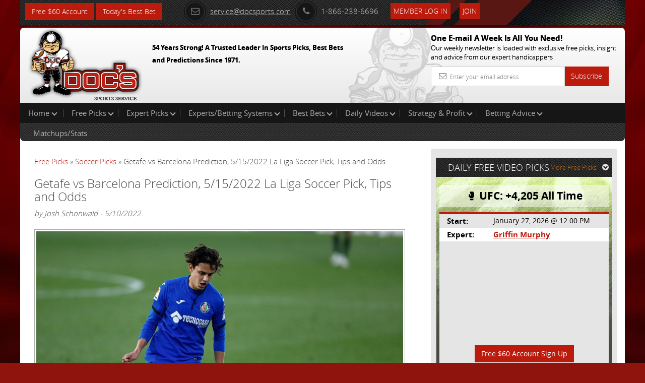

--- FILE ---
content_type: text/html; charset=UTF-8
request_url: https://www.docsports.com/free-picks/soccer/2022/getafe-vs-barcelona-prediction-5-15-2022-la-liga-soccer-pick-tips-and-odds.html
body_size: 7933
content:
<!DOCTYPE html>
<html lang="en">
<head>
<meta charset="utf-8">

<title>Getafe vs Barcelona Prediction, 5/15/2022 La Liga Soccer Pick, Tips and Odds</title>
<meta name="description" content="Getafe is taking on Barcelona at 10:15 AM EST on Sunday, May 15, 2022. The goalkeepers who are expected to start are David Soria for Getafe and Marc-Andre ter Stegen for Barcelona.">


<meta name="viewport" content="width=device-width, initial-scale=1.0">
<link rel="shortcut icon" href="//www.docsports.com/xfavicon.png.pagespeed.ic.dntvNCVCAM.webp">
<link href="//www.docsports.com/css/A.bootstrap.css+custom-secure.css+font-awesome.css+custom-responsive.css,Mcc.CrwSbwBmmV.css.pagespeed.cf.VElq-FiQv4.css" rel="stylesheet"/>



<link rel="stylesheet" type="text/css" media="print" href="//www.docsports.com/css/A.print.css.pagespeed.cf.8GZGxoHDcm.css"/>
<link rel="stylesheet" type="text/css" href="//www.docsports.com/css/A.slimmenu.css.pagespeed.cf.MtuhY-xqfs.css">

<!--WSX: SCRIPT FILE LINK FROM EXTERNAL  -->
<script src="https://ajax.googleapis.com/ajax/libs/jquery/2.1.1/jquery.min.js"></script>



<!-- HTML5 shim and Respond.js IE8 support of HTML5 elements and media queries -->
<!--[if lt IE 9]>
      <script src="/js/html5shiv.js"></script>
      <script src="/js/respond.min.js"></script>
    <![endif]-->
<!--[if lt IE 9]>
    <script src="/js/html5.js"></script>
<![endif]-->

<!-- Google tagmanager -->
<script async src="https://www.googletagmanager.com/gtag/js?id=G-FLXXQ1D93V"></script>
<script>window.dataLayer=window.dataLayer||[];function gtag(){dataLayer.push(arguments);}gtag('js',new Date());gtag('config','G-FLXXQ1D93V');</script>

<!-- Facebook Pixel Code -->
<script>!function(f,b,e,v,n,t,s){if(f.fbq)return;n=f.fbq=function(){n.callMethod?n.callMethod.apply(n,arguments):n.queue.push(arguments)};if(!f._fbq)f._fbq=n;n.push=n;n.loaded=!0;n.version='2.0';n.queue=[];t=b.createElement(e);t.async=!0;t.src=v;s=b.getElementsByTagName(e)[0];s.parentNode.insertBefore(t,s)}(window,document,'script','https://connect.facebook.net/en_US/fbevents.js');fbq('init','270622208147539');fbq('track','PageView');</script>
<!-- End Facebook Pixel Code -->

<noscript>
<img height="1" width="1" src="https://www.facebook.com/tr?id=270622208147539&ev=PageView
&noscript=1"/>
</noscript>


<script type="application/ld+json">{"@context":"http:\/\/schema.org","@type":"NewsArticle","mainEntityOfPage":"https:\/\/www.docsports.com\/free-picks\/soccer\/2022\/getafe-vs-barcelona-prediction-5-15-2022-la-liga-soccer-pick-tips-and-odds.html","headline":"Getafe vs Barcelona Prediction, 5\/15\/2022 La Liga Soccer Pick, Tips and Odds","description":"Getafe is taking on Barcelona at 10:15 AM EST on Sunday, May 15, 2022. The goalkeepers who are expected to start are David Soria for Getafe and Marc-Andre ter Stegen for Barcelona. This matchup report includes betting lines and our pick of the day for this game.","datePublished":"2022-05-10T11:51CST","dateModified":"2022-05-10T11:51CST","image":{"@type":"ImageObject","url":"https:\/\/www.docsports.com\/images\/lib\/large\/soccer-picks-enes-unal-getafe-predictions-best-bet-odds.jpg","width":300,"height":300},"author":{"@type":"Person","name":"Josh Schonwald"},"creator":{"@type":"Person","name":"Josh Schonwald"},"publisher":{"@type":"Organization","name":"MOSEMAN ENTERPRISES, INC","url":"https:\/\/www.docsports.com\/","logo":{"@type":"ImageObject","url":"https:\/\/www.docsports.com\/images\/logos\/docs_logo.png","width":182,"height":115}},"copyrightHolder":{"@type":"Organization","name":"MOSEMAN ENTERPRISES, INC","url":"https:\/\/www.docsports.com\/","logo":{"@type":"ImageObject","url":"https:\/\/www.docsports.com\/images\/logos\/docs_logo.png","width":182,"height":115}},"provider":{"@type":"Organization","name":"MOSEMAN ENTERPRISES, INC","url":"https:\/\/www.docsports.com\/","logo":{"@type":"ImageObject","url":"https:\/\/www.docsports.com\/images\/logos\/docs_logo.png","width":182,"height":115}},"sourceOrganization":{"@type":"Organization","name":"MOSEMAN ENTERPRISES, INC","url":"https:\/\/www.docsports.com\/","logo":{"@type":"ImageObject","url":"https:\/\/www.docsports.com\/images\/logos\/docs_logo.png","width":182,"height":115}}}</script>


</head>
<body>
    
<div class="container">
<header>
<div class="clstopheader">
<div class="clstop-header-left">
<div class="clstop-header-right">
<div class="clstop-header-center clearfix">
<div class="signup pull-left"><a href="https://www.docsports.com/picks/82872/free-sports-picks-predictions.html" class="btn btn-primary" target="blank">Free $60 Account</a> <a href="https://www.docsports.com/best-bets/today/" class="btn btn-primary" target="blank">Today&apos;s Best Bet</a></div>
<div class="social-media-counting pull-left">
<ul class="list-common clearfix">
</ul>
</div>
<div class="social-media-sharing clearfix pull-left">
<ul class="list-common clearfix">
</ul>
</div>
<div class="contact-information">
<ul class="list-common clearfix">
<li class="icon-list mail-icon"><a href="mailto:service@docsports.com"><span class="radius"><i class="fa-envelope-o fa radius"></i></span>service@docsports.com</a></li>
<li class="icon-list"><span class="radius"><i class="fa-phone fa radius"></i></span>1-866-238-6696</li>

				
<li class="twcolor-h"> <a href="//www.docsports.com/members/" title="Member Login" class="btn btn-primary">Member Log In </a> </li>
<li class="list-last"><a class="btn btn-primary" href="//www.docsports.com/sports-handicapping-membership-picks-member-log-in.html" title="Join">Join</a></li>
</ul>
</div>
</div>
</div>
</div>
</div>
<div class="clsmiddleheader">
<div class="clsheaderwrapper">
<div class="row">
<div class="col-lg-6 col-md-6 col-sm-6 col-xs-12 pr"> <a href="//www.docsports.com/" title="Docs"><img src="//www.docsports.com/images/xdocslogo.png.pagespeed.ic.wHsc4SSjGD.webp" alt="Docs Website"/></a>
<div class="pa clsslogan">
<p><font size="-1">54 Years Strong! A Trusted Leader In Sports Picks, Best Bets and Predictions Since 1971.</font></p>
</div>
</div>
<div class="col-lg-4 col-md-4 col-sm-5 col-xs-12 pull-right hide-mobile">
<div class="subscribe-newsletter">
<p>One E-mail A Week Is All You Need!<br><span>
Our weekly newsletter is loaded with exclusive free picks,
insight and advice from our expert handicappers</span></p>
<form class="form-horizontal" action="//www.docsports.com/docs-email.html" method="post">
<div class="input-group">
<input type="text" name="email" class="form-control" placeholder="Enter your email address">
<i class="fa-envelope-o fa"></i> <span class="input-group-btn">
<button class="btn btn-primary" type="submit">Subscribe</button>
</span> </div>
</form>
</div>
</div>
</div>
</div>
</div>
<div class="menu-collapser show-tablet show-mobile">
Main Menu
<div class="collapse-button menubtn">
<span class="icon-bar"></span><span class="icon-bar"></span><span class="icon-bar"></span></div>
</div>
<div id="showmenu">
<div class="top-mainmenu">
<nav class="navbar navbar-default">
<div class="navbar-collapse">
<ul class="nav navbar-nav slimmenu">
<li class="dropdown"><a href="//www.docsports.com/" class="dropdown-toggle">Home <i class="down"></i></a>
<ul class="dropdown-menu">
<li><a href="//www.docsports.com/">Home</a></li>
<li><a href="//www.docsports.com/members/">Member Log In</a></li>
<li><a href="//www.docsports.com/contactus.html">Contact Us</a></li>
</ul>
<span class="sub-collapser dropdown-toggle" data-toggle="dropdown"></span>
</li>
<li class="dropdown"><a href="javascript:void(0);" class="dropdown-toggle">Free Picks<i class="down"></i></a>
<ul class="dropdown-menu">
<li><a href="//www.docsports.com/video/free-picks/">Expert Free Picks</a></li>
<li><a href="//www.docsports.com/free-picks/nfl/">NFL Picks</a></li>
<li><a href="//www.docsports.com/free-picks/football/">College Football Picks</a></li>
<li><a href="//www.docsports.com/free-picks/nba/">NBA Picks</a></li>
<li><a href="//www.docsports.com/free-picks/ncaa-college-basketball/">College Basketball Picks</a></li>
<li><a href="//www.docsports.com/free-picks/baseball/">MLB Picks</a></li>
<li><a href="//www.docsports.com/free-picks/nhl-hockey/">NHL Picks</a></li>
<li><a href="//www.docsports.com/free-picks/wnba/">WNBA Picks</a></li>
<li><a href="//www.docsports.com/free-picks/cfl/">CFL Picks</a></li>
<li><a href="//www.docsports.com/free-picks/soccer/">Soccer Picks</a></li>
<li><a href="//www.docsports.com/free-picks/kbo/">KBO Picks</a></li>
<li><a href="//www.docsports.com/free-picks/ufc/">UFC Picks</a></li>
<li><a href="https://www.docsports.com/pga-tour-golf-predictions-betting-picks.html  ">Golf Picks</a></li>
<li><a href="//www.docsports.com/free-picks/nascar/">NASCAR Picks</a></li>
<li><a href="//www.docsports.com/free-picks/">All Free Picks</a></li>
</ul>
<span class="sub-collapser dropdown-toggle" data-toggle="dropdown"></span>
</li>
<li class="dropdown"><a href="javascript:void(0);" class="dropdown-toggle">Expert Picks<i class="down"></i></a>
<ul class="dropdown-menu">
<li><a href="//www.docsports.com/expert-picks/nfl/">Expert NFL Picks</a></li>
<li><a href="//www.docsports.com/expert-picks/college-football/">Expert College Football Picks</a></li>
<li><a href="//www.docsports.com/expert-picks/college-basketball/">Expert College Basketball Picks</a></li>
<li><a href="//www.docsports.com/expert-picks/nba/">Expert NBA Picks</a></li>
<li><a href="//www.docsports.com/expert-picks/soccer/">Expert Soccer Picks</a></li>
<li><a href="//www.docsports.com/expert-picks/nhl/">Expert NHL Picks</a></li>
<li><a href="https://www.docsports.com/expert-picks/best-prop-bets/">Daily Prop Expert Picks</a></li>
<li><a href="//www.docsports.com/expert-picks/ufc-picks-mma-picks/">Expert UFC Picks</a></li>
<li><a href="//www.docsports.com/expert-picks/othersports/">Expert Other Sports and Events Picks</a></li>
</ul>
<span class="sub-collapser dropdown-toggle" data-toggle="dropdown"></span>
</li>
<li class="dropdown"><a href="//www.docsports.com/expert-handicappers.html" class="dropdown-toggle">Experts/Betting Systems<i class="down"></i></a>
<ul class="dropdown-menu">
<li><a href="//www.docsports.com/expert-handicappers.html">Experts/Betting Systems</a></li>
</ul>
<span class="sub-collapser dropdown-toggle" data-toggle="dropdown"></span>
</li>
<li class="dropdown"><a href="javascript:void(0);" class="dropdown-toggle">Best Bets<i class="down"></i></a>
<ul class="dropdown-menu">
<li><a href="//www.docsports.com/best-bets/today/">Best Bets Today</a></li>
</ul>
<span class="sub-collapser dropdown-toggle" data-toggle="dropdown"></span>
</li>
<li class="dropdown left-side-submenu"><a href="https://www.docsports.com/video/free-picks/" class="dropdown-toggle">Daily Videos<i class="down"></i></a>
<ul class="dropdown-menu">
<li><a href="https://www.docsports.com/video/free-picks/">All Free Pick Videos</a></li>
<li><a href=" javascript:void(0);">------ NEWEST ------</a></li>
<li><a href="https://www.docsports.com/video/free-picks/nba/nba-picks-warriors-vs-timberwolves-prediction-1-26-2026-best-bets-odds-betting-tips.html">NBA Picks - Warriors vs Timberwolves Prediction, 1/26/2026 Best Bets, Odds & Betting Tips</a></li>
<li><a href="https://www.docsports.com/video/free-picks/nba/nba-picks-lakers-vs-bulls-prediction-1-26-2026-best-bets-odds-betting-tips-docs-sports.html">NBA Picks - Lakers vs Bulls Prediction, 1/26/2026 Best Bets, Odds & Betting Tips | Docs Sports</a></li>
<li><a href="https://www.docsports.com/video/free-picks/college-basketball/college-basketball-pick-penn-state-vs-ohio-state-prediction-1-26-2026-free-best-bets-odds.html">College Basketball Pick - Penn State vs Ohio State Prediction, 1/26/2026 Free Best Bets & Odds</a></li>
<li><a href="https://www.docsports.com/video/free-picks/nba/nba-picks-cavaliers-vs-suns-prediction-4-3-2100-best-bets-odds-betting-tips-docs-sports.html">NBA Picks - Cavaliers vs Suns Prediction, 4/3/2100 Best Bets, Odds & Betting Tips | Docs Sports</a></li>
<li><a href="https://www.docsports.com/video/free-picks/nba/nba-picks-pacers-vs-clippers-prediction-3-25-2230-best-bets-odds-betting-tips-docs-sports.html">NBA Picks - Pacers vs Clippers Prediction, 3/25/2230 Best Bets, Odds & Betting Tips | Docs Sports</a></li>
</ul>
<span class="sub-collapser dropdown-toggle" data-toggle="dropdown"></span>
</li>
<li class="dropdown"><a href="//www.docsports.com/service/" class="dropdown-toggle">Strategy & Profit<i class="down"></i></a>
<ul class="dropdown-menu">
<li><a href="//www.docsports.com/service/">Strategy & Profit</a></li>
</ul>
<span class="sub-collapser dropdown-toggle" data-toggle="dropdown"></span>
</li>
<li class="dropdown"><a href="javascript:void(0);" class="dropdown-toggle">Betting Advice<i class="down"></i></a>
<ul class="dropdown-menu">
<li><a href="//www.docsports.com/free-betting-tips/">Sports Betting Tips</a></li>
<li><a href="//www.docsports.com/sports-betting-101.html">Sports Betting 101</a></li>
<li><a href="//www.docsports.com/how-to-what-is-does/">How To Sports Betting</a></li>
<li><a href="//www.docsports.com/archives/">Advice by Topic</a></li>
</ul>
<span class="sub-collapser dropdown-toggle" data-toggle="dropdown"></span>
</li>
<div style="clear:both;"></div>
<div class="bottom-mainmenu-left">
<div class="bottom-mainmenu-right">
<div class="bottom-mainmenu-center">
<nav class="navbar navbar-default">
<div class="navbar-collapse">
<ul class="nav navbar-nav">
<li class="dropdown"><a href="javascript:void(0);" class="dropdown-toggle">Matchups/Stats</a>
<ul class="dropdown-menu">
<li><a href="//www.docsports.com/statistics/matches.html">Matchups/Stats</a></li>
</ul>
<span class="sub-collapser dropdown-toggle" data-toggle="dropdown"></span>
</li>
              
</ul>
</div>
</nav>
</div>
</div>
</div>
</ul>		  
</div>
</nav>
</div>
</div>
</header>
<section class="docs-contents">
<div class="clearfix">
<div class="col-lg-8 col-md-8 col-sm-8 col-xs-12 left-side-content">
<div class="featured-articles">
<div class="featured-article-content">
<div class="breadcrums">
<a href="https://www.docsports.com/free-picks/" class="breadcrumb-1">Free Picks</a> &raquo; 
<a href="https://www.docsports.com/free-picks/soccer/" class="breadcrum-2">Soccer Picks</a> &raquo; Getafe vs Barcelona Prediction, 5/15/2022 La Liga Soccer Pick, Tips and Odds 
</div><h1 class="article-header">Getafe vs Barcelona Prediction, 5/15/2022 La Liga Soccer Pick, Tips and Odds</h1>
<div class="Text"><i>by Josh Schonwald - 5/10/2022</i></div>
<br>

<div class="Text">
<!-- AT --><div class=art-pic-l><img width="100%" alt="soccer picks Enes Unal Getafe predictions best bet odds" src="//www.docsports.com/images/lib/orig/soccer-picks-enes-unal-getafe-predictions-best-bet-odds.png"></div>
<p><strong>Game:</strong> Getafe vs Barcelona</p>

<p><strong>Date:</strong> Sunday, May 15, 2022</p>

<p><strong>Location:</strong> Coliseum Alfonso P&eacute;rez in Madrid, Spain</p>

<p><strong>TV:</strong> ESPN+</p>

<p><strong>Odds/Point Spread:</strong> Getafe (+433) Barcelona (-133)</p>

<p>Enes Unal and Getafe (8-13-14, 15th in La Liga) host Barcelona (20-9-6, 2nd in La Liga) at Coliseum Alfonso P&eacute;rez on Sunday. The starting goalkeepers are David Soria for Getafe and Marc-Andre ter Stegen for Barcelona. Barcelona are priced at -133 while the Deep Blues are at +433. The O/U is set at 2.5.</p>

<script type="text/javascript">var rnd=window.rnd||Math.floor(Math.random()*10e6);var pid379234=window.pid379234||rnd;var plc379234=window.plc379234||0;var abkw=window.abkw||'';var absrc='https://cloud.docsports.com/cloudimage/;ID=176967;size=0x0;setID=379234;type=js;sw='+screen.width+';sh='+screen.height+';spr='+window.devicePixelRatio+';kw='+abkw+';pid='+pid379234+';place='+(plc379234++)+';rnd='+rnd+';click=CLICK_MACRO_PLACEHOLDER';document.write('<scr'+'ipt src="'+absrc+'" type="text/javascript"></scr'+'ipt>');</script><p>Getafe faced off with Betis in their last game and earned a one point draw by a score of 0-0. In regard to passing, they earned a 74.5% received passes rate by connecting on 242 of the 325 pass targets in their last outing. Getafe attempted 10 dribbles in this game and completed 5 of the attempts for a rate of 50.0%.</p>

<p>Get all of our <a href="https://www.docsports.com/free-picks/soccer/"> Soccer Expert Picks</a></p>

<p>In terms of shooting accuracy, Getafe walked away from the pitch at a 15.4% rate by hitting 2 SoT out of 13 total shots. Getafe is averaging 0.91 goals per 90 (31 total goals) and are sitting with 25 assists In all contests this season.</p>

<p>Enes Unal is a guy who should be able to impact this match for Getafe. Unal has had a starting assignment in 153 matchups during his career and scores 0.43 goals per 90 minutes. The forward hailing from Turkey has totaled 68 goals scored in 14,376 professional minutes. He has totaled 16 assists while tallying 29 yellow cards so far in his career.</p>

<p><a href="https://www.docsports.com/picks/82874/free-sports-picks-predictions.html" target="blank"><img alt="Free Picks" src="https://www.docsports.com/newdocbanners2/x406x54-1.jpg.pagespeed.ic.KR4jS9Fz-e.webp" style="height:70px; width:422px"/></a></p>

<p>One more guy who should impact this match is Borja Mayoral, the forward representing Spain. Mayoral has played 7,186 minutes in 75 starts and has been given 8 yellow card warnings. He has helped a teammate on a goal 9 times in his career while he has scored 32 total goals. He currently averages 0.40 goals per 90 mins so far in his career.</p>

<p>The guy who is expected to defend the goal for Getafe is David Soria. Soria has seen the pitch for a total of 13,679 mins and is sitting with 346 stops during his soccer career. His goals allowed per 90 minutes is 1.0 (158 goals conceded) and his save % is 71.1%. The keeper hailing from Spain has had 481 shots sent his way in 153 career starting assignments. Soria (50-50-53 mark during his career) has recorded 56 clean sheets, which has him sitting with a 36.6% shutout rate.</p>

<p>For their last match, Barcelona walked away with a victory by a final of 2-1 against Mallorca. Barcelona finished with a 81.8% successful dribble percentage by connecting on 9 out of the 11 dribbles they attempted. They finished this game by connecting on 614 of the 648 passing attempts for a rate of 94.8%. Barcelona landed 5 shots attempted out of their 17 shots attempted earning them a 29.4% rate in their last match. Having earned a total of 63 goals and 48 assists for all their matches, Barcelona sports an average of 1.85 goals and 1.41 assists per 90 minutes.</p>

<p>Frenkie De Jong should be someone to watch for Barcelona. He is averaging 0.12 goals per 90 and has been a starter in 178 games in his career. The midfielder hailing from the Netherlands has 15,632 mins and he has scored 20 goals. He has tallied 18 yellow card warnings during his soccer career and has assisted a teammate on a goal 28 times. You should also keep an eye on Ousmane Dembele, the forward representing France. Dembele has been handed a total of 17 yellow card cautions in 9,865 professional minutes played (111 starting assignments). His goals per 90 average so far in his career is 0.34. He has 37 goals in his pro soccer career while assisting on a goal 41 different times.</p>

<p>Marc-Andre Ter Stegen is expected to look after the net for Barcelona. Stegen has earned 122 clean sheets while he has seen 1,233 shots against him in 28,878 minutes throughout his career. He has a save % of 75.5 and his clean sheet rate is currently 38.0%. He has conceded 0.98 goals per 90 while he holds a record of 196-70-55. So far in his career, Stegen has conceded 316 goals while tallying 932 saves in 321 starting assignments.</p>

<p>Who will win tonight&#39;s La Liga game against the spread?</p>

<p><strong>Josh Schonwald&#39;s Pick: Take Getafe (+433)</strong></p>

<p>Get $60 worth of FREE premium member picks. No Obligation. No Salesman. No Credit Card. Fast Sign up with Instant Access <a href="https://www.docsports.com/picks/82870/free-sports-picks-predictions.html" target="blank">Click Here</a></p>

<!-- AT --></div>


<div class="Text"><hr><p><b>Get all of Today's <a href="https://www.docsports.com/free-picks/soccer/">Free Soccer Picks</a></b></p>
<p><b> Get all of Today's <a href="https://www.docsports.com/expert-picks/soccer/">Expert Soccer Picks</a></b></p>

<hr><h4><b>Most Recent Soccer Picks</b></h4>

<ul>
<li><a href="//www.docsports.com/free-picks/soccer/2026/girona-vs-getafe-prediction-1-26-2026-soccer-pick-tips-and-odds.html">Girona vs Getafe Prediction, 1/26/2026 Soccer Pick, Tips and Odds</a></li>
<li><a href="//www.docsports.com/free-picks/soccer/2026/everton-vs-leeds-united-prediction-1-26-2026-soccer-pick-tips-and-odds.html">Everton vs Leeds United Prediction, 1/26/2026 Soccer Pick, Tips and Odds</a></li>
<li><a href="//www.docsports.com/free-picks/soccer/2026/newcastle-united-vs-aston-villa-prediction-1-25-2026-soccer-pick-tips-and-odds.html">Newcastle United vs Aston Villa Prediction, 1/25/2026 Soccer Pick, Tips and Odds</a></li>
<li><a href="//www.docsports.com/free-picks/soccer/2026/paris-fc-vs-angers-prediction-1-25-2026-soccer-pick-tips-and-odds.html">Paris FC vs Angers Prediction, 1/25/2026 Soccer Pick, Tips and Odds</a></li>
<li><a href="//www.docsports.com/free-picks/soccer/2026/brest-vs-toulouse-prediction-1-25-2026-soccer-pick-tips-and-odds.html">Brest vs Toulouse Prediction, 1/25/2026 Soccer Pick, Tips and Odds</a></li>
<li><a href="//www.docsports.com/free-picks/soccer/2026/barcelona-vs-real-oviedo-prediction-1-25-2026-soccer-pick-tips-and-odds.html">Barcelona vs Real Oviedo Prediction, 1/25/2026 Soccer Pick, Tips and Odds</a></li>
<li><a href="//www.docsports.com/free-picks/soccer/2026/sassuolo-vs-cremonese-prediction-1-25-2026-soccer-pick-tips-and-odds.html">Sassuolo vs Cremonese Prediction, 1/25/2026 Soccer Pick, Tips and Odds</a></li>
<li><a href="//www.docsports.com/free-picks/soccer/2026/crystal-palace-vs-chelsea-prediction-1-25-2026-soccer-pick-tips-and-odds.html">Crystal Palace vs Chelsea Prediction, 1/25/2026 Soccer Pick, Tips and Odds</a></li>
<li><a href="//www.docsports.com/free-picks/soccer/2026/juventus-vs-napoli-prediction-1-25-2026-soccer-pick-tips-and-odds.html">Juventus vs Napoli Prediction, 1/25/2026 Soccer Pick, Tips and Odds</a></li>
<li><a href="//www.docsports.com/free-picks/soccer/2026/as-roma-vs-ac-milan-prediction-1-25-2026-soccer-pick-tips-and-odds.html">AS Roma vs AC Milan Prediction, 1/25/2026 Soccer Pick, Tips and Odds</a></li>
</ul></div>
</div>
</div>
</div>
<aside class="col-lg-4 col-md-4 col-sm-4 col-xs-12 right-sidebar">
<div class="graybg custom-pad">
<div class="clearfix head-stripe">
<span class="pull-left no-mar head-stripe-dougan">DAILY FREE VIDEO PICKS</span>
<a class="pull-right more-link" href="//www.docsports.com/free-picks/">More Free Picks<i class="fa fa-chevron-circle-down"></i></a> </div>
<div class="featured-pick">
<div class="white-transparent">
<span class="no-mar white-transparent-dougan">🥊 UFC: +4,205 All Time</span>
</div>
<table class="table table-striped">
<tr>
<td><span class="strong">Start:</span></td>
<td>January 27, 2026 @ 12:00 PM</td>
</tr>
<tr>
<td><span class="strong">Expert:</span></td>
<td><a href="//www.docsports.com/cappers.html?cap_id=32" class="site-color strong">Griffin Murphy</a></td>
</tr>
<tr>
<td colspan="2">
<div class="videowrapper">
<iframe src="https://www.youtube.com/embed/jGyGJc6N-3Y " frameborder="0" allowfullscreen></iframe>
</div><div class="signup" align="center"><a href="//www.docsports.com/picks/94075/free-sports-picks-predictions.html" class="btn btn-primary" target="blank">Free $60 Account Sign Up</a></div> 
</tr>
</table>
</div>
</div>
<div class="graybg">
<p>&nbsp;</p>
</div>
<div class="graybg">
<div class="advertisements">
<script type="text/javascript">if(!window.AdButler){(function(){var s=document.createElement("script");s.async=true;s.type="text/javascript";s.src='https://cloud.docsports.com/app.js';var n=document.getElementsByTagName("script")[0];n.parentNode.insertBefore(s,n);}());}</script>
<script type="text/javascript">var AdButler=AdButler||{};AdButler.ads=AdButler.ads||[];var abkw=window.abkw||'';var plc375663=window.plc375663||0;document.write('<'+'div id="placement_375663_'+plc375663+'"></'+'div>');AdButler.ads.push({handler:function(opt){AdButler.register(176967,375663,[300,250],'placement_375663_'+opt.place,opt);},opt:{place:plc375663++,keywords:abkw,domain:'cloud.docsports.com',click:'CLICK_MACRO_PLACEHOLDER'}});</script></div>
</div>
</aside>
</div>
</section>
<section class="subscribe-newsletter show-mobile">
<p>One E-mail A Week Is All You Need!<br>
<span>Our weekly newsletter is loaded with exclusive free picks,insight and advice from our expert handicappers</span></p>
<form class="form-horizontal" action="//www.docsports.com/docs-email.html" method="post">
<div class="input-group">
<input type="text" name="email" class="form-control" placeholder="Enter Your email address">
<i class="fa-envelope-o fa"></i> <span class="input-group-btn">
<button class="btn btn-success" type="submit">Subscribe</button>
</span> </div>
</form>
</section>
</div>
<footer class="hide-mobile">

<div class="container  inside-footer">
<div class="copyright clearfix">
<ul class="list-common">
<li> &copy; 2026 Doc's Sports Service. All Rights Reserved.&nbsp;<a href=/thegoodstuff.html>Contact Us, Privacy Policy, Terms of Service, Affiliate program, RSS, Writer Bios, Archives</a></li>
</ul>
<ul class="list-common clearfix clsSepview">
</ul>
</div>
</div>
</footer>
<footer class="show-mobile">
<div class="pr">
<div class="fixed-footer">
<ul class="visible-icons list-common">
<li><a href="//www.docsports.com/sports-handicapping-membership-picks-member-log-in.html"><i class="fa fa-pencil-square-o"></i>Sign Up</a></li>
<li><a href="//www.docsports.com/members/login.html#theform"><i class="fa fa-user"></i>Login</a></li>
<li><a href=/thegoodstuff.html><i class="fa fa-phone-square"></i>Contact</a></li>
<li><a href="#"><i class="fa fa-bars"></i>Top</a></li>
</ul>
</div>
</div>
</footer>
<script src="//www.docsports.com/js/jquery.js.pagespeed.jm.ZzSiN_5Whq.js"></script>
<script src="//www.docsports.com/js/jquery.slimmenu.js+bootstrap.min.js+custom.js.pagespeed.jc.ppGVSLSRZF.js"></script><script>eval(mod_pagespeed_be4KyBxqv7);</script>
<script>eval(mod_pagespeed_ItsjHfSVxq);</script>
<script>eval(mod_pagespeed_mqKjjurRp4);</script>
<!-- Google Code for Remarketing Tag -->
<script type="text/javascript">//<![CDATA[
var google_conversion_id=1006403371;var google_custom_params=window.google_tag_params;var google_remarketing_only=true;
//]]></script>
<script type="text/javascript" src="//www.googleadservices.com/pagead/conversion.js"></script>
<noscript>
<div style="display:inline;">
<img height="1" width="1" style="border-style:none;" alt="" src="//googleads.g.doubleclick.net/pagead/viewthroughconversion/1006403371/?value=0&amp;guid=ON&amp;script=0"/>
</div>
</noscript>
<!--  Place this tag after the last plusone tag -->
<script type="text/javascript">(function(){var po=document.createElement('script');po.type='text/javascript';po.async=true;po.src='https://apis.google.com/js/plusone.js';var s=document.getElementsByTagName('script')[0];s.parentNode.insertBefore(po,s);})();</script>
</body>
</html> 